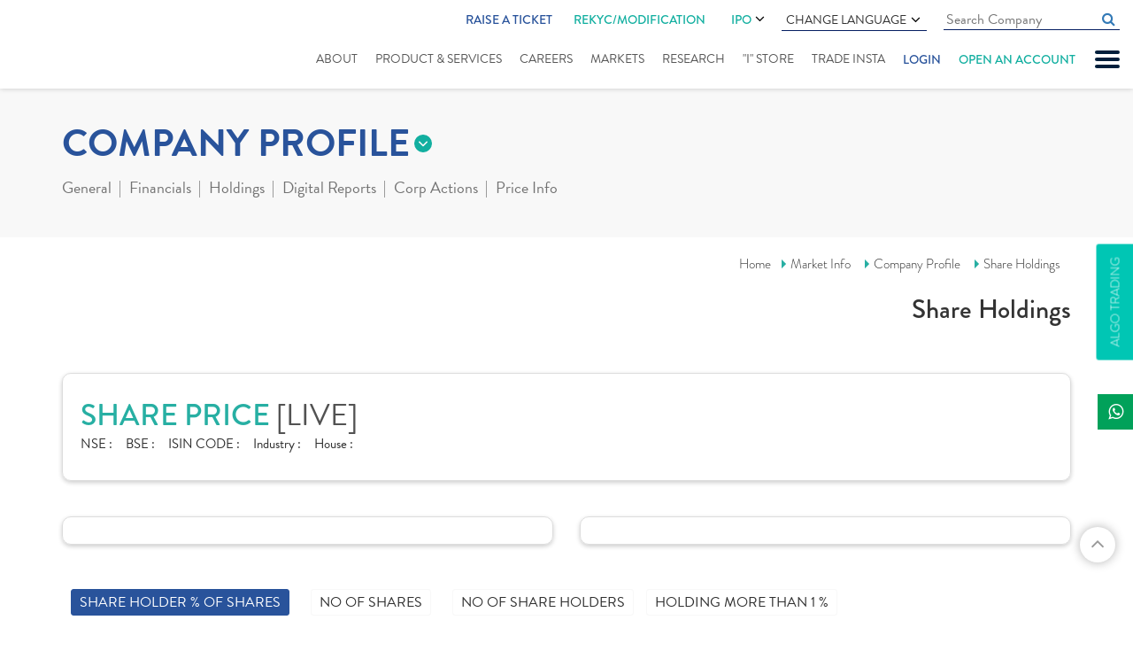

--- FILE ---
content_type: text/html; charset=utf-8
request_url: https://www.indiratrade.com/company-profile/share-holding/easun-reyrolle
body_size: 22694
content:

<!DOCTYPE html>
<html lang="en">
<head id="Head1">
    <!-- Google Tag Manager -->
    <script>        (function (w, d, s, l, i) {
            w[l] = w[l] || []; w[l].push({
                'gtm.start':
    new Date().getTime(), event: 'gtm.js'
            }); var f = d.getElementsByTagName(s)[0],
    j = d.createElement(s), dl = l != 'dataLayer' ? '&l=' + l : ''; j.async = true; j.src =
    'https://www.googletagmanager.com/gtm.js?id=' + i + dl; f.parentNode.insertBefore(j, f);
        })(window, document, 'script', 'dataLayer', 'GTM-P7FL7NQ');</script>
    <!-- End Google Tag Manager -->

    <meta charset="utf-8" /><meta http-equiv="X-UA-Compatible" content="IE=edge" /><meta name="viewport" content="width=device-width, initial-scale=1" /><title>
	 Shareholding Pattern - Indira Securities
</title><meta name="copyright" content="© 1987-2019. all rights reserved. Indira Securities pvt. Ltd." /><meta name="google-site-verification" content="WazIy650d4g7w_x9UR5RP8DLwMQ5IiI5m-FDpJmdJOY" /><meta name="googlebot" content="index,follow" /><meta name="googlerank" content="all" /><meta name="msnbot" content="index,follow" /><meta name="rating" content="general" /><meta name="revisit-after" content="2 days" /><meta name="robots" content="index, follow" /><meta name="site" content="Indira Securities" /><meta name="YahooSeeker" content="index,follow" /><meta  name="description" content=" Shareholding Pattern - Get the latest information of  Financial Shareholding Pattern on Indira Securities. "/><link rel="canonical" href="https://www.indiratrade.com/company-profile/share-holding/easun-reyrolle">
    <link rel="apple-touch-icon" sizes="57x57" href="https://www.indiratrade.com/App_Themes/images/favicon/apple-icon-57x57.png" />
    <link rel="apple-touch-icon" sizes="60x60" href="https://www.indiratrade.com/App_Themes/images/favicon/apple-icon-60x60.png" />
    <link rel="apple-touch-icon" sizes="72x72" href="https://www.indiratrade.com/App_Themes/images/favicon/apple-icon-72x72.png" />
    <link rel="apple-touch-icon" sizes="76x76" href="https://www.indiratrade.com/App_Themes/images/favicon/apple-icon-76x76.png" />
    <link rel="apple-touch-icon" sizes="114x114" href="https://www.indiratrade.com/App_Themes/images/favicon/apple-icon-114x114.png" />
    <link rel="apple-touch-icon" sizes="120x120" href="https://www.indiratrade.com/App_Themes/images/favicon/apple-icon-120x120.png" />
    <link rel="apple-touch-icon" sizes="144x144" href="https://www.indiratrade.com/App_Themes/images/favicon/apple-icon-144x144.png" />
    <link rel="apple-touch-icon" sizes="152x152" href="https://www.indiratrade.com/App_Themes/images/favicon/apple-icon-152x152.png" />
    <link rel="apple-touch-icon" sizes="180x180" href="https://www.indiratrade.com/App_Themes/images/favicon/apple-icon-180x180.png" />
    <link rel="icon" type="image/png" sizes="192x192" href="https://www.indiratrade.com/App_Themes/images/favicon/android-icon-192x192.png" />
    <link rel="icon" type="image/png" sizes="32x32" href="https://www.indiratrade.com/App_Themes/images/favicon/favicon-32x32.png" />
    <link rel="icon" type="image/png" sizes="96x96" href="https://www.indiratrade.com/App_Themes/images/favicon/favicon-96x96.png" />
    <link rel="icon" type="image/png" sizes="16x16" href="https://www.indiratrade.com/App_Themes/images/favicon/favicon-16x16.png" />
    <link rel="manifest" href="https://www.indiratrade.com/App_Themes/images/favicon/manifest.json" />
    <meta name="msapplication-TileColor" content="#ffffff" />
    <meta name="msapplication-TileImage" content="https://www.indiratrade.com/App_Themes/images/favicon/ms-icon-144x144.png" />
    <link rel="Shortcut Icon" href="https://www.indiratrade.com/favicon.ico" />
    <meta name="theme-color" content="#ffffff" /><link rel="stylesheet" href="https://use.typekit.net/qxt6spl.css" /><link href="/app_themes/css/MarketInnerStyle?v=k-0SO3EAaUb-hHTxFqS48Z2LIF99nqdvsiXzRkAfoi01" rel="stylesheet"/>

    <!--[if lt IE 9]>
      
    <![endif]-->
    <script src="/js/MarketInnerJs?v=HJBlCnAvfC1qqvWK2qa7fCFkb_gfGSHv-Y3_c4g9jXI1"></script>

    <script src="https://www.indiratrade.com/js/companyprofile.js?ver="
        type="text/javascript"></script>

    

    <!--One Signal-->
    <script src="https://cdn.onesignal.com/sdks/OneSignalSDK.js" async=""></script>
    <script>
        window.OneSignal = window.OneSignal || [];
        OneSignal.push(function () {
            OneSignal.init({
                appId: "df19890f-b85a-440b-ace7-28c73bc91ba2",
            });
        });
    </script>
    <!--One Signal-->

    

    
    <script>
        $(function () {
            $("#percshare").removeClass('sel');
            $("#noofshare").removeClass('sel');
            $("#noofshareholder").removeClass('sel');
            $("#pledgedshares").removeClass('sel');
            if ($("#cursectag").val() == "PERSHARES") {
                $("#percshare").addClass('sel');
            }
            else if ($("#cursectag").val() == "NOSHARES") {
                $("#noofshare").addClass('sel');
            }
            else if ($("#cursectag").val() == "SHAREHOLDER") {
                $("#noofshareholder").addClass('sel');
            }
            else if ($("#cursectag").val() == "PLEDGEDPERSHARE") {
                $("#pledgedshares").addClass('sel');
            }
            else if ($("#cursectag").val() == "PUBLICHOLDING") {
                $("#holdingperc").addClass('sel');
                $("#publicholding").addClass('active');
                $(".holdermenu").show();
            }
            else if ($("#cursectag").val() == "PUBLICPROMOTERS") {
                $("#holdingperc").addClass('sel');
                $("#publicpromoters").addClass('active');
                $(".holdermenu").show();
            }
        });
        function showtrends() {
            $(".hidetrend").hide();
            $("#sharetrendbuton").hide();
        }


    </script>
    <style type="text/css">
        
    </style>
</head>
<body class="scrollbar fix">
    <!-- Google Tag Manager (noscript) -->
    <noscript>
        <iframe src="https://www.googletagmanager.com/ns.html?id=GTM-P7FL7NQ"
            height="0" width="0" style="display: none; visibility: hidden"></iframe>
    </noscript>
    <!-- End Google Tag Manager (noscript) -->

    <form method="post" action="/company-profile/share-holding/easun-reyrolle" id="form2">
<div class="aspNetHidden">
<input type="hidden" name="__EVENTTARGET" id="__EVENTTARGET" value="" />
<input type="hidden" name="__EVENTARGUMENT" id="__EVENTARGUMENT" value="" />
<input type="hidden" name="__VIEWSTATE" id="__VIEWSTATE" value="/[base64]" />
</div>

<script type="text/javascript">
//<![CDATA[
var theForm = document.forms['form2'];
if (!theForm) {
    theForm = document.form2;
}
function __doPostBack(eventTarget, eventArgument) {
    if (!theForm.onsubmit || (theForm.onsubmit() != false)) {
        theForm.__EVENTTARGET.value = eventTarget;
        theForm.__EVENTARGUMENT.value = eventArgument;
        theForm.submit();
    }
}
//]]>
</script>


<div class="aspNetHidden">

	<input type="hidden" name="__VIEWSTATEGENERATOR" id="__VIEWSTATEGENERATOR" value="A70E6000" />
</div>
        
<script type="text/javascript">
    function googleTranslateElementInit() {
        new google.translate.TranslateElement({
            pageLanguage: 'en', includedLanguages: 'en,gu,hi,mr,pa,ta,te,sd,ml,bn,ur',
            layout: google.translate.TranslateElement.InlineLayout.SIMPLE
        }, 'google_translate_element');
    }
</script>
<script type="text/javascript" src="https://translate.google.com/translate_a/element.js?cb=googleTranslateElementInit"></script>
<!--Start of Tawk.to Script-->

<!--End of Tawk.to Script-->

<!--Start of Schema.org script-->
<script type="application/ld+json">
{
  "@context": "https://schema.org",
  "@type": "Organization",
  "name": "Indira Securities",
  "url": "https://www.indiratrade.com/",
  "logo": "https://www.indiratrade.com/App_Themes/images/Logo.svg",
  "alternateName": "Indira Trade",
  "sameAs": [
    "https://www.facebook.com/indirasecurities/",
    "https://twitter.com/indiratrade",
    "https://www.linkedin.com/company/indira-securities-p-ltd-/",
    "https://www.youtube.com/channel/UCBLn3-MepTq4-0JObCNb0yA",
    "https://www.instagram.com/indira_securities/"
  ],
  "contactPoint": [
    {
      "@type": "ContactPoint",
      "telephone": "+91-(0)731-4797170/171/172",
      "contactType": "customer service",
      "areaServed": "IN",
      "availableLanguage": "en"
    }
  ]
}
</script>
<!--End of Schema.org script-->

<!-- Google tag (gtag.js) -->
<script async src="https://www.googletagmanager.com/gtag/js?id=G-1LFDDEBHBF"></script>
<script>
    window.dataLayer = window.dataLayer || [];
    function gtag() { dataLayer.push(arguments); }
    gtag('js', new Date());

    gtag('config', 'G-1LFDDEBHBF');
</script>

<div class="slidenav">
    <div id="nclose">
        CLOSE X
    </div>
    <ul>
        
        <li><a href="https://www.indiratrade.com/blog">Blogs</a></li>
        <li><a href="https://www.indiratrade.com/downloads/" title="Downloads">Downloads</a></li>
        <li><a href="https://www.indiratrade.com/business-partner">Business Partner</a></li>
        
        <li><a href="https://www.indiratrade.com/webinar" title="Webinar">Webinar</a></li>
        <li><a href="https://www.indiratrade.com/query" title="support">support</a></li>
        
        <li><a href="https://www.indiratrade.com/video-tutorials">Video Tutorials</a></li>
        
        <li><a href="https://www.indiratrade.com/bank-details">Bank Details</a></li>
        
        <li><a href="https://www.indiratrade.com/back-office-utility">Back Office Utility</a></li>
        <li><a href="https://www.indiratrade.com/careeropportunities">Careers</a></li>
        
    </ul>
</div>

<div class="fixheader">
    
    <div class="container-fluid">
        <div class="row">
            <div class="col-md-12">
                <div class="clearfix header">
                    <div class="logo">
                        <a href="https://www.indiratrade.com/" title="Logo">
                            <img src="https://www.indiratrade.com/App_Themes/images/Logo.svg" class="img-responsive center-block"
                                alt="" /></a>
                    </div>
                    <a href="#" id="mobnav" class="lines-button"><span class="lines"></span></a>
                    <div class="fullmenubg clearfix">
                        <ul class="topulmenus">
                            
                            <li class="ratic">
                                <a href=" http://onekyc.indiratrade.com/support" target="_blank">Raise a Ticket</a>
                            </li>
                            <li>
                                <div class="rekycmnu hdrIPOmenu">
                                    <a href="https://isplkyc.indiratrade.com/rekyc" target="_blank" rel="nofollow">REKYC/MODIFICATION</a>
                                    
                                </div>
                            </li>
                            <li>
                                <div class="hdrIPOmenu">
                                    <a href="https://www.indiratrade.com/ipo">IPO  <i class="fa fa-angle-down" aria-hidden="true"></i></a>
                                    <ul>
                                        <li><a href="https://ipo.indiratrade.com/" class="lang-select" target="_blank">Apply Online IPO </a></li>
                                        <li><a href="https://www.indiratrade.com/ipo/upcoming-ipo" class="lang-select">Upcoming IPOs </a></li>
                                    </ul>
                                </div>
                            </li>
                            <li>
                                <div class="languagecss">
                                    Change Language <i class="fa fa-angle-down" aria-hidden="true"></i>
                                    <ul>
                                        <li><a href="#googtrans(en|en)" class="lang-select notranslate" onclick="googletranslatelang(this)"
                                            data-lang="en">English</a></li>
                                        <li><a href="#googtrans(en|hi)" class="lang-select notranslate" onclick="googletranslatelang(this)"
                                            data-lang="hi">हिन्दी</a></li>
                                        <li><a href="#googtrans(en|gu)" class="lang-select notranslate" onclick="googletranslatelang(this)"
                                            data-lang="gu">ગુજરાતી</a></li>
                                        <li><a href="#googtrans(en|mr)" class="lang-select notranslate" onclick="googletranslatelang(this)"
                                            data-lang="mr">मराठी</a></li>
                                        <li><a href="#googtrans(en|bn)" class="lang-select notranslate" onclick="googletranslatelang(this)"
                                            data-lang="bn">বাংলা</a></li>
                                        <li><a href="#googtrans(en|ml)" class="lang-select notranslate" onclick="googletranslatelang(this)"
                                            data-lang="ml">മലയാളം</a></li>
                                        <li><a href="#googtrans(en|pa)" class="lang-select notranslate" onclick="googletranslatelang(this)"
                                            data-lang="pa">ਪੰਜਾਬੀ</a></li>
                                        <li><a href="#googtrans(en|sd)" class="lang-select notranslate" onclick="googletranslatelang(this)"
                                            data-lang="sd">سنڌي</a></li>
                                        <li><a href="#googtrans(en|ta)" class="lang-select notranslate" onclick="googletranslatelang(this)"
                                            data-lang="ta">தமிழ்</a></li>
                                        <li><a href="#googtrans(en|te)" class="lang-select notranslate" onclick="googletranslatelang(this)"
                                            data-lang="te">తెలుగు</a></li>
                                        <li><a href="#googtrans(en|ur)" class="lang-select notranslate" onclick="googletranslatelang(this)"
                                            data-lang="ur">اُردُو</a></li>
                                    </ul>
                                </div>
                            </li>
                            <li>
                                <input id="homecomsrchquot" class="cmninpttxt" name="" type="text" placeholder="Search Company"
                                    autocomplete="off" data-toggle="tooltip" data-placement="bottom" autocomplete="off" onkeyup="javascript:cmpsearchclickbtn(this.value,event,'homecompsrch');">
                                <a href="#" class="fa fa-search cmpnysrch" onclick="searchcompanyoutland('homecompsrch')"></a>
                                <div id="cmpsearchlist" class="trans homecomsearchdata scrollbar">
                                </div>
                                <input name="ctl00$header1$Hidden1" type="hidden" id="Hidden1" />
                            </li>
                            
                        </ul>
                        <ul id="mnav">
                            <li class="abtus"><a href="https://www.indiratrade.com/about-us">About</a> </li>
                            <li class="srvices"><a href="https://www.indiratrade.com/static/services.aspx">Product
                                & Services</a></li>
                            <li class="career"><a href="https://www.indiratrade.com/careeropportunities">Careers</a></li>
                            <li class="submenu market"><a href="https://www.indiratrade.com/equity">Markets</a>
                                <ul class="submenudet">
                                    <li><a href="https://www.indiratrade.com/equity">Equity Market </a></li>
                                    <li><a href="https://www.indiratrade.com/derivatives">Derivative </a></li>
                                    <li><a href="https://www.indiratrade.com/currency">Currency </a></li>
                                    <li><a href="https://www.indiratrade.com/mutual-fund">Mutual Fund </a></li>
                                    <li><a href="https://www.indiratrade.com/tools/brokerage-calculator">Calculator</a></li>
                                    <li><a href="https://www.indiratrade.com/ipo">IPO Analysis</a></li>
                                </ul>
                            </li>
                            <li class="rsearch submenu research"><a href="https://www.indiratrade.com/research/indiraresearch">Research</a>
                                <ul class="submenudet">
                                    <li class=""><a href="https://www.indiratrade.com/research/research-reports">Research
                                        Reports</a> </li>
                                    
                                </ul>
                                
                            </li>
                            
                            
                            <li class="istore"><a href="https://www.indiratrade.com/i-store">"I" Store
                            </a></li>
                            <li class="trinsta"><a href="https://www.indiratrade.com/mobile-trading">Trade Insta</a></li>
                            
                            <li class="login" onclick="showlohinlinks(event)"><a href="#">Login</a></li>
                            <li class="oaa"><a href="https://isplkyc.indiratrade.com/" target="_blank" rel="nofollow">Open an account</a></li>
                        </ul>
                    </div>
                    <div class="mobrekycmnu">
                        <a href="https://isplkyc.indiratrade.com/rekyc" target="_blank" rel="nofollow">REKYC/MODIFICATION</a>
                    </div>
                </div>
            </div>
        </div>
    </div>
    <div class="loginlinks">
        <span class="closelogin" onclick="showlohinlinks(event)">CLOSE</span>
        <ul>
            <li><a href="https://www.indiratrade.com/trade-online"><em>
                <img src="https://www.indiratrade.com/app_themes/images/TradeOnline.svg" alt="Trade Online"
                    title="Trade Online" /></em><i>Trade Online</i></a></li>
            
            
            <li>
                <div>
                    <em>
                        <img src="https://www.indiratrade.com/app_themes/images/BackOffice.svg" alt="Mutual Fund Online"
                            title="Mutual Fund Online" /></em><i>Back Office Login</i>
                    <a rel="noreferrer" target="_blank" href="https://backoffice.indiratrade.com/WebClient/">Client</a>
                    <a class="barline">|</a> <a rel="noreferrer" target="_blank" href="https://backoffice.indiratrade.com/WebLogin/index.cfm?Logintype=RM">Employee</a>
                    <a class="barline">|</a> <a rel="noreferrer" target="_blank" href="https://backoffice.indiratrade.com/WebLogin/index.cfm?Logintype=Branch">Branch</a>
                    <a class="barline">|</a> <a rel="noreferrer" target="_blank" href="https://backoffice.indiratrade.com/WebLogin/index.cfm?Logintype=Group">Group</a>
                    <a class="barline">|</a> <a rel="noreferrer" target="_blank" href="https://backoffice.indiratrade.com/WebLogin/index.cfm?Logintype=D">Dealer</a>
                </div>
                
            </li>
            
            <li><a href="https://www.mfplanet.com/" rel="noreferrer" target="_blank"><em>
                <img src="https://www.indiratrade.com/app_themes/images/MFOnline.svg" alt="Mutual Fund Online"
                    title="Mutual Fund Online" /></em><i>Mutual Fund</i><i>Online </i></a></li>
            <li>
                <div>
                    <em>
                        <img src="https://www.indiratrade.com/app_themes/images/ipo.svg" alt="Mutual Fund Online"
                            title="Mutual Fund Online" /></em> <i>IPO Online </i>
                    
                    <a href="javascript://" rel="noreferrer">Clients</a>
                    
                    <a class="barline">|</a><a href="javascript://" rel="noreferrer">Sub Broker</a>
                </div>
            </li>
            
            <li>
                <div>
                    <em>
                        <img src="https://www.indiratrade.com/app_themes/images/MF_login.svg" alt="Mutual Fund Login"
                            title="Mutual Fund Login" /></em> <i>Mutual Fund</i><i>Login</i><a href="https://my-eoffice.com/client/"
                                rel="noreferrer nofollow" target="_blank">Client</a> <a class="barline">|</a>
                    <a href="https://my-eoffice.com/advisors/" rel="noreferrer nofollow" target="_blank">Advisor</a>
                </div>
            </li>
        </ul>
    </div>
</div>
<a href="https://www.indiratrade.com/files/ImportantUpdate/638002396435318192quarterlysettlement.jpg" id="ImportantUpdate" style="display: none" target="_blank" class="ImpoUpfix">Important Update</a> <a href="https://www.indiratrade.com/algo-trading"
        id="A1" clientidmode="Static" class="algofix">Algo Trading</a>
<div class="fixedSocialIcon">
    <ul class="list-unstyled">
        <li class="whatsapp"><a target="_blank" href="https://api.whatsapp.com/send?phone=+919329099009&text=Hello"
            title="whatsapp"><span><i class="fa fa-whatsapp"></i></span>Indira</a></li>
    </ul>
</div>
<input type="hidden" name="ctl00$header1$hdndomainname" id="hdndomainname" value="https://www.indiratrade.com" />
<input name="ctl00$header1$hidenpagename" type="hidden" id="hidenpagename" value="share-holding" />
<input name="ctl00$header1$hdndomian" type="hidden" id="hdndomian" />

        <div class="innerparent">
            <div class="markettopmenusec">
                <div class="container">
                    <div class="row">
                        <div class="col-xs-12">
                            
<div class="mkttopmenugrp">
    
<div class="innermarketmenu">
    <h2 class='eqt'>COMPANY PROFILE</h2>
    <ul>
        <li id="equity"><a href="https://www.indiratrade.com/equity">
            Online Equity Trading</a></li>
        <li id="deriv"><a href="https://www.indiratrade.com/derivatives">
            Online Derivatives Trading</a></li>
        <li id="ipo"><a href="https://www.indiratrade.com/ipo">
            IPO </a></li>
        <li id="mut"><a href="https://www.indiratrade.com/mutual-fund">
            MUTUAL FUND</a></li>
        <li id="curr"><a href="https://www.indiratrade.com/currency">
            CURRENCY</a></li>
        
        <li id="tools"><a href="https://www.indiratrade.com/tools/brokerage-calculator">
            TOOLS</a></li>
    </ul>
</div>

    <div class="outwrapper navinner">
        <span>more from company profile</span>
        <ul class="clearfix">
            <li><a href="#" id="compgeneral">General</a>
                <div class="dropsec">
                    <a id="companysmartquotes" href="https://www.indiratrade.com/company-profile/easun-reyrolle">
                        Smart Quotes</a><a id="companyinformation" href="https://www.indiratrade.com/company-profile/board-members/easun-reyrolle">
                            Company Information</a> <a href="https://www.indiratrade.com/company-profile/comparison/easun-reyrolle"
                                id="companycomparison">Comparison</a> <a id="companynews" href="https://www.indiratrade.com/company-profile/company-news/easun-reyrolle">
                                    Company News</a>
                </div>
            </li>
            <li><a href="#" id="companyfinancials">Financials</a>
                <div class="dropsec">
                    <a href="https://www.indiratrade.com/company-profile/balance-sheet/easun-reyrolle"
                        class="active">Balance Sheet</a> <a href="https://www.indiratrade.com/company-profile/profit-loss-account/easun-reyrolle">
                            Profit & Loss</a> <a href="https://www.indiratrade.com/company-profile/quaterly-results/easun-reyrolle">
                                Quarterly Results</a> <a href="https://www.indiratrade.com/company-profile/financial-ratios/easun-reyrolle">
                                    Financial Ratios</a> <a href="https://www.indiratrade.com/company-profile/cash-flow/easun-reyrolle">
                                        Cash Flow</a>
                </div>
            </li>
            <li><a href="#" id="eqholdings">Holdings</a>
                <div class="dropsec">
                    <a href="https://www.indiratrade.com/company-profile/share-holding/easun-reyrolle">
                        Share Holdings</a><a href="https://www.indiratrade.com/company-profile/mf-holdings/easun-reyrolle">MF
                            Holdings</a>
                </div>
            </li>
            <li><a href="https://www.indiratrade.com/company-profile/digital-report/easun-reyrolle/post"
                id="companyreport">Digital Reports</a>
                
            </li>
            <li><a href="#" id="companycorpactions">Corp Actions</a>
                <div class="dropsec">
                    <a href="https://www.indiratrade.com/company-profile/board-meeting/easun-reyrolle">
                        Board Meeting</a>
                        <a href="https://www.indiratrade.com/company-profile/book-closure/easun-reyrolle">
                            Book Closure</a> <a href="https://www.indiratrade.com/company-profile/bonus-issues/easun-reyrolle">
                                Bonus Issues</a> <a href="https://www.indiratrade.com/company-profile/divident-details/easun-reyrolle">
                                    Dividend Details</a>
                </div>
            </li>
            <li><a href="#" id="companypriceinfo">Price Info</a>
                <div class="dropsec">
                    <a href="https://www.indiratrade.com/company-profile/share-price/easun-reyrolle">
                        Share Price</a> <a href="https://www.indiratrade.com/company-profile/historical-volume/easun-reyrolle">
                            Historical Volume</a> <a href="https://www.indiratrade.com/company-profile/deliverable-volume/easun-reyrolle">
                                Deliverable Volume</a> <a href="https://www.indiratrade.com/company-profile/bulk-deals/easun-reyrolle">
                                    Bulk Deals</a> <a href="https://www.indiratrade.com/company-profile/block-deals/easun-reyrolle">
                                        Block Deals</a> <a href="https://www.indiratrade.com/company-profile/price-chart/easun-reyrolle">
                                            Price Charts</a>
                </div>
            </li>
        </ul>
    </div>
</div>

                        </div>
                    </div>
                </div>
            </div>
            <div class="brdcrum">
                <div class="container">
                    <div class="row">
                        <div class="col-xs-12">
                            <div class="brdcmsmall">
                                <a href="https://www.indiratrade.com/home.aspx">Home</a><a href="https://www.indiratrade.com/equity">Market
                            Info</a> <a href="https://www.indiratrade.com/company-profile/easun-reyrolle">Company
                                Profile</a>
                                <a href='https://www.indiratrade.com/company-profile/share-holding/easun-reyrolle'>Share Holdings</a>
                                <h2>
                                    Share Holdings</h2>
                            </div>
                        </div>
                    </div>
                </div>
            </div>
            <div class="mktcontarea">
                <div class="container">
                    <div class="row">
                        <div class="col-lg-12">
                            
<div class="compnaytopdet mktdatawhitebox">
    <h1>
         SHARE PRICE
        <i>[LIVE]</i>
    </h1>
    <div>
        <span><b>NSE : </b>
            </span><span><b>BSE : </b>
                </span><span><b>ISIN CODE : </b>
                    </span><span><b>Industry : </b>
                        </span><span><b>House : </b>
                            </span>
    </div>
</div>

                        </div>
                    </div>
                    
<div class="row">
  <div class="col-md-6 col-sm-6">
        <div id="Compnaybsensedet1_compmainbse" class="compmainbsense mktdatawhitebox">
        </div>
    </div>
    <div class="col-md-6 col-sm-6">
        <div id="Compnaybsensedet1_compmainnse" class="compmainbsense mktdatawhitebox">
        </div>
    </div>
</div>

                    <div class="row">
                        <div class="col-xs-12">
                            
    <div class="row">
        <div class="col-lg-12">
          <div class="tab-content">
            <ul class="EqMainHead clearfix shareholdlist">
                <li class="sel" id="percshare"><a id="ContentPlaceHolder1_A1" href="javascript:__doPostBack(&#39;ctl00$ContentPlaceHolder1$A1&#39;,&#39;&#39;)">
                    share holder % of shares</a></li>
                <li id="noofshare"><a id="ContentPlaceHolder1_A2" href="javascript:__doPostBack(&#39;ctl00$ContentPlaceHolder1$A2&#39;,&#39;&#39;)">no of shares</a></li>
                <li id="noofshareholder"><a id="ContentPlaceHolder1_A3" href="javascript:__doPostBack(&#39;ctl00$ContentPlaceHolder1$A3&#39;,&#39;&#39;)">
                    no of share holders</a></li>
              
                    <li id="holdingperc"><a id="ContentPlaceHolder1_A5" href="javascript:__doPostBack(&#39;ctl00$ContentPlaceHolder1$A5&#39;,&#39;&#39;)">Holding
                        More than 1 %</a></li>
            </ul>
            </div>
        </div>
        <div class="col-lg-12">
           
                <div class="shareinnerbg">

                    <div class="tab-content">
                       <ul class="holdermenu">
                    <li id="publicholding"><a id="ContentPlaceHolder1_A6" href="javascript:__doPostBack(&#39;ctl00$ContentPlaceHolder1$A6&#39;,&#39;&#39;)">PUBLIC</a></li>
                    <li id="publicpromoters"><a id="ContentPlaceHolder1_A7" href="javascript:__doPostBack(&#39;ctl00$ContentPlaceHolder1$A7&#39;,&#39;&#39;)">
                        PROMOTERS</a></li></ul>
                        <div id="sharetrendbuton" class="sharetrendbuton">
                            <a href="javascript://" onclick="showtrends();" class="Gobtn trans">TRENDS</a></div>
                        <div class="bgarea">
                            <div id="ContentPlaceHolder1_InnerTable" class="shareholdable"><table class='footable table table-hover'><thead><tr class='sharethed'><th  class='text-left tablepershrehedwith'>Particulars</th><th class='text-right  tablepershrewith'>Sep&nbsp;2021</th><th class='text-right hide-small tablepershrewith'>Jun&nbsp;2021</th><th class='text-right hidetrend hide-small tablepershrewith'>Var%</th><th class='text-right  hide-medium tablepershrewith'>Mar&nbsp;2021</th><th class='text-right  hide-medium tablepershrewith'>Dec&nbsp;2020</th><th class='text-right hidetrend hide-small hide-medium tablepershrewith'>Var%</th></tr></thead><tbody><tr style='background: #f6f6f6;'><td><b>Promoter and Promoter Group</b></td><td class='text-right'></td><td class='text-right hide-small'></td><td class='text-right hidetrend hide-small sahrerequal'></td><td class='text-right hide-small hide-medium'></td><td class='text-right hide-small hide-medium'></td><td class='text-right hidetrend hide-small hide-medium sahrerequal'></td></tr><tr><td>Indian Promoters</td><td class='text-right'>35.78</td><td class='text-right hide-small'>35.78</td><td class='text-right hidetrend hide-small sahrerequal'>0</td><td class='text-right hide-small hide-medium'>35.78</td><td class='text-right hide-small hide-medium'>35.78</td><td class='text-right hidetrend hide-small hide-medium sahrerequal'>0</td></tr><tr><td>&nbsp;&nbsp;&nbsp;&nbsp;Individuals / Hindu Undivided Family</td><td class='text-right'>1.81</td><td class='text-right hide-small'>1.81</td><td class='text-right hidetrend hide-small sahrerequal'>0</td><td class='text-right hide-small hide-medium'>1.81</td><td class='text-right hide-small hide-medium'>1.81</td><td class='text-right hidetrend hide-small hide-medium sahrerequal'>0</td></tr><tr><td>&nbsp;&nbsp;&nbsp;&nbsp;Central Government/State Government(s)</td><td class='text-right'></td><td class='text-right hide-small'></td><td class='text-right hidetrend hide-small sahrerequal'></td><td class='text-right hide-small hide-medium'></td><td class='text-right hide-small hide-medium'></td><td class='text-right hidetrend hide-small hide-medium sahrerequal'></td></tr><tr><td>&nbsp;&nbsp;&nbsp;&nbsp;Bodies Corporate</td><td class='text-right'></td><td class='text-right hide-small'></td><td class='text-right hidetrend hide-small sahrerequal'></td><td class='text-right hide-small hide-medium'></td><td class='text-right hide-small hide-medium'></td><td class='text-right hidetrend hide-small hide-medium sahrerequal'></td></tr><tr><td>&nbsp;&nbsp;&nbsp;&nbsp;Financial Institutions / Banks</td><td class='text-right'></td><td class='text-right hide-small'></td><td class='text-right hidetrend hide-small sahrerequal'></td><td class='text-right hide-small hide-medium'></td><td class='text-right hide-small hide-medium'></td><td class='text-right hidetrend hide-small hide-medium sahrerequal'></td></tr><tr><td>&nbsp;&nbsp;&nbsp;&nbsp;Partnership Firms</td><td class='text-right'></td><td class='text-right hide-small'></td><td class='text-right hidetrend hide-small sahrerequal'></td><td class='text-right hide-small hide-medium'></td><td class='text-right hide-small hide-medium'></td><td class='text-right hidetrend hide-small hide-medium sahrerequal'></td></tr><tr><td>&nbsp;&nbsp;&nbsp;&nbsp;Promoter Group</td><td class='text-right'></td><td class='text-right hide-small'></td><td class='text-right hidetrend hide-small sahrerequal'></td><td class='text-right hide-small hide-medium'></td><td class='text-right hide-small hide-medium'></td><td class='text-right hidetrend hide-small hide-medium sahrerequal'></td></tr><tr><td>&nbsp;&nbsp;&nbsp;&nbsp;Employees Welfare Fund</td><td class='text-right'></td><td class='text-right hide-small'></td><td class='text-right hidetrend hide-small sahrerequal'></td><td class='text-right hide-small hide-medium'></td><td class='text-right hide-small hide-medium'></td><td class='text-right hidetrend hide-small hide-medium sahrerequal'></td></tr><tr><td>&nbsp;&nbsp;&nbsp;&nbsp;Other</td><td class='text-right'>33.97</td><td class='text-right hide-small'>33.97</td><td class='text-right hidetrend hide-small sahrerequal'>0</td><td class='text-right hide-small hide-medium'>33.97</td><td class='text-right hide-small hide-medium'>33.97</td><td class='text-right hidetrend hide-small hide-medium sahrerequal'>0</td></tr><tr><td>&nbsp;&nbsp;&nbsp;&nbsp;Any Others (Specify)</td><td class='text-right'></td><td class='text-right hide-small'></td><td class='text-right hidetrend hide-small sahrerequal'></td><td class='text-right hide-small hide-medium'></td><td class='text-right hide-small hide-medium'></td><td class='text-right hidetrend hide-small hide-medium sahrerequal'></td></tr><tr><td>Foreign Promoters</td><td class='text-right'>0.24</td><td class='text-right hide-small'>0.24</td><td class='text-right hidetrend hide-small sahrerequal'>0</td><td class='text-right hide-small hide-medium'>0.24</td><td class='text-right hide-small hide-medium'>0.24</td><td class='text-right hidetrend hide-small hide-medium sahrerequal'>0</td></tr><tr><td>&nbsp;&nbsp;&nbsp;&nbsp;Non-Residents Individuals / Foreign Individuals</td><td class='text-right'>0.24</td><td class='text-right hide-small'>0.24</td><td class='text-right hidetrend hide-small sahrerequal'>0</td><td class='text-right hide-small hide-medium'>0.24</td><td class='text-right hide-small hide-medium'>0.24</td><td class='text-right hidetrend hide-small hide-medium sahrerequal'>0</td></tr><tr><td>&nbsp;&nbsp;&nbsp;&nbsp;'Bodies Corporate</td><td class='text-right'></td><td class='text-right hide-small'></td><td class='text-right hidetrend hide-small sahrerequal'></td><td class='text-right hide-small hide-medium'></td><td class='text-right hide-small hide-medium'></td><td class='text-right hidetrend hide-small hide-medium sahrerequal'></td></tr><tr><td>&nbsp;&nbsp;&nbsp;&nbsp;Institutions</td><td class='text-right'></td><td class='text-right hide-small'></td><td class='text-right hidetrend hide-small sahrerequal'></td><td class='text-right hide-small hide-medium'></td><td class='text-right hide-small hide-medium'></td><td class='text-right hidetrend hide-small hide-medium sahrerequal'></td></tr><tr><td>&nbsp;&nbsp;&nbsp;&nbsp;Other</td><td class='text-right'></td><td class='text-right hide-small'></td><td class='text-right hidetrend hide-small sahrerequal'></td><td class='text-right hide-small hide-medium'></td><td class='text-right hide-small hide-medium'></td><td class='text-right hidetrend hide-small hide-medium sahrerequal'></td></tr><tr><td>Any Others (Specify)</td><td class='text-right'></td><td class='text-right hide-small'></td><td class='text-right hidetrend hide-small sahrerequal'></td><td class='text-right hide-small hide-medium'></td><td class='text-right hide-small hide-medium'></td><td class='text-right hidetrend hide-small hide-medium sahrerequal'></td></tr><tr style='background: #f6f6f6;'><td><b>Total of Promoter and Promoter Group</b></td><td class='text-right'>36.03</td><td class='text-right hide-small'>36.03</td><td class='text-right hidetrend hide-small sahrerequal'>0</td><td class='text-right hide-small hide-medium'>36.03</td><td class='text-right hide-small hide-medium'>36.03</td><td class='text-right hidetrend hide-small hide-medium sahrerequal'>0</td></tr><tr style='background: #f6f6f6;'><td><b>Public Shareholding</b></td><td class='text-right'></td><td class='text-right hide-small'></td><td class='text-right hidetrend hide-small sahrerequal'></td><td class='text-right hide-small hide-medium'></td><td class='text-right hide-small hide-medium'></td><td class='text-right hidetrend hide-small hide-medium sahrerequal'></td></tr><tr><td>Institutions</td><td class='text-right'>4.89</td><td class='text-right hide-small'>4.89</td><td class='text-right hidetrend hide-small sahrerequal'>0</td><td class='text-right hide-small hide-medium'>4.89</td><td class='text-right hide-small hide-medium'>4.89</td><td class='text-right hidetrend hide-small hide-medium sahrerequal'>0</td></tr><tr><td>&nbsp;&nbsp;&nbsp;&nbsp;Mutual  Funds / UTI</td><td class='text-right'></td><td class='text-right hide-small'></td><td class='text-right hidetrend hide-small sahrerequal'></td><td class='text-right hide-small hide-medium'></td><td class='text-right hide-small hide-medium'></td><td class='text-right hidetrend hide-small hide-medium sahrerequal'></td></tr><tr><td>&nbsp;&nbsp;&nbsp;&nbsp;Financial Institutions / Banks</td><td class='text-right'>0</td><td class='text-right hide-small'>0</td><td class='text-right hidetrend hide-small sahrerequal'></td><td class='text-right hide-small hide-medium'>0</td><td class='text-right hide-small hide-medium'>0</td><td class='text-right hidetrend hide-small hide-medium sahrerequal'></td></tr><tr><td>&nbsp;&nbsp;&nbsp;&nbsp;Insurance Companies</td><td class='text-right'></td><td class='text-right hide-small'></td><td class='text-right hidetrend hide-small sahrerequal'></td><td class='text-right hide-small hide-medium'></td><td class='text-right hide-small hide-medium'></td><td class='text-right hidetrend hide-small hide-medium sahrerequal'></td></tr><tr><td>&nbsp;&nbsp;&nbsp;&nbsp;Foreign Institutional Investors</td><td class='text-right'></td><td class='text-right hide-small'></td><td class='text-right hidetrend hide-small sahrerequal'></td><td class='text-right hide-small hide-medium'></td><td class='text-right hide-small hide-medium'></td><td class='text-right hidetrend hide-small hide-medium sahrerequal'></td></tr><tr><td>&nbsp;&nbsp;&nbsp;&nbsp;Venture Capital Funds</td><td class='text-right'></td><td class='text-right hide-small'></td><td class='text-right hidetrend hide-small sahrerequal'></td><td class='text-right hide-small hide-medium'></td><td class='text-right hide-small hide-medium'></td><td class='text-right hidetrend hide-small hide-medium sahrerequal'></td></tr><tr><td>&nbsp;&nbsp;&nbsp;&nbsp;Foreign Venture Capital Investors</td><td class='text-right'></td><td class='text-right hide-small'></td><td class='text-right hidetrend hide-small sahrerequal'></td><td class='text-right hide-small hide-medium'></td><td class='text-right hide-small hide-medium'></td><td class='text-right hidetrend hide-small hide-medium sahrerequal'></td></tr><tr><td>&nbsp;&nbsp;&nbsp;&nbsp;Alternate Investment Funds</td><td class='text-right'></td><td class='text-right hide-small'></td><td class='text-right hidetrend hide-small sahrerequal'></td><td class='text-right hide-small hide-medium'></td><td class='text-right hide-small hide-medium'></td><td class='text-right hidetrend hide-small hide-medium sahrerequal'></td></tr><tr><td>&nbsp;&nbsp;&nbsp;&nbsp;Foreign Portfolio investors</td><td class='text-right'>4.89</td><td class='text-right hide-small'>4.89</td><td class='text-right hidetrend hide-small sahrerequal'>0</td><td class='text-right hide-small hide-medium'>4.89</td><td class='text-right hide-small hide-medium'>4.89</td><td class='text-right hidetrend hide-small hide-medium sahrerequal'>0</td></tr><tr><td>&nbsp;&nbsp;&nbsp;&nbspProvident funds / Pension funds</td><td class='text-right'></td><td class='text-right hide-small'></td><td class='text-right hidetrend hide-small sahrerequal'></td><td class='text-right hide-small hide-medium'></td><td class='text-right hide-small hide-medium'></td><td class='text-right hidetrend hide-small hide-medium sahrerequal'></td></tr><tr><td>&nbsp;&nbsp;&nbsp;&nbsp;Multilateral & Bileteral Development Financial Institution</td><td class='text-right'></td><td class='text-right hide-small'></td><td class='text-right hidetrend hide-small sahrerequal'></td><td class='text-right hide-small hide-medium'></td><td class='text-right hide-small hide-medium'></td><td class='text-right hidetrend hide-small hide-medium sahrerequal'></td></tr><tr><td>&nbsp;&nbsp;&nbsp;&nbsp;Any Others (Specify)</td><td class='text-right'></td><td class='text-right hide-small'></td><td class='text-right hidetrend hide-small sahrerequal'></td><td class='text-right hide-small hide-medium'></td><td class='text-right hide-small hide-medium'></td><td class='text-right hidetrend hide-small hide-medium sahrerequal'></td></tr><tr><td>&nbsp;&nbsp;&nbsp;&nbsp;Central Government / State Government(s)</td><td class='text-right'></td><td class='text-right hide-small'></td><td class='text-right hidetrend hide-small sahrerequal'></td><td class='text-right hide-small hide-medium'></td><td class='text-right hide-small hide-medium'></td><td class='text-right hidetrend hide-small hide-medium sahrerequal'></td></tr><tr><td>&nbsp;&nbsp;&nbsp;&nbsp;Foreign Financial Institutions / Banks</td><td class='text-right'></td><td class='text-right hide-small'></td><td class='text-right hidetrend hide-small sahrerequal'></td><td class='text-right hide-small hide-medium'></td><td class='text-right hide-small hide-medium'></td><td class='text-right hidetrend hide-small hide-medium sahrerequal'></td></tr><tr><td>&nbsp;&nbsp;&nbsp;&nbsp;Stressed Assets Stabilisation Fund</td><td class='text-right'></td><td class='text-right hide-small'></td><td class='text-right hidetrend hide-small sahrerequal'></td><td class='text-right hide-small hide-medium'></td><td class='text-right hide-small hide-medium'></td><td class='text-right hidetrend hide-small hide-medium sahrerequal'></td></tr><tr><td>&nbsp;&nbsp;&nbsp;&nbsp;Foreign Financial Institutions</td><td class='text-right'></td><td class='text-right hide-small'></td><td class='text-right hidetrend hide-small sahrerequal'></td><td class='text-right hide-small hide-medium'></td><td class='text-right hide-small hide-medium'></td><td class='text-right hidetrend hide-small hide-medium sahrerequal'></td></tr><tr><td>&nbsp;&nbsp;&nbsp;&nbsp;State Finance Corporation</td><td class='text-right'></td><td class='text-right hide-small'></td><td class='text-right hidetrend hide-small sahrerequal'></td><td class='text-right hide-small hide-medium'></td><td class='text-right hide-small hide-medium'></td><td class='text-right hidetrend hide-small hide-medium sahrerequal'></td></tr><tr><td>&nbsp;&nbsp;&nbsp;&nbsp;Foreign Bodies DR</td><td class='text-right'></td><td class='text-right hide-small'></td><td class='text-right hidetrend hide-small sahrerequal'></td><td class='text-right hide-small hide-medium'></td><td class='text-right hide-small hide-medium'></td><td class='text-right hidetrend hide-small hide-medium sahrerequal'></td></tr><tr><td>&nbsp;&nbsp;&nbsp;&nbsp;Other</td><td class='text-right'></td><td class='text-right hide-small'></td><td class='text-right hidetrend hide-small sahrerequal'></td><td class='text-right hide-small hide-medium'></td><td class='text-right hide-small hide-medium'></td><td class='text-right hidetrend hide-small hide-medium sahrerequal'></td></tr><tr><td>Non-Institutions</td><td class='text-right'>59.09</td><td class='text-right hide-small'>59.09</td><td class='text-right hidetrend hide-small sahrerequal'>0</td><td class='text-right hide-small hide-medium'>59.09</td><td class='text-right hide-small hide-medium'>59.09</td><td class='text-right hidetrend hide-small hide-medium sahrerequal'>0</td></tr><tr><td>&nbsp;&nbsp;&nbsp;&nbsp;Bodies Corporate</td><td class='text-right'>6.79</td><td class='text-right hide-small'>6.86</td><td class='text-right hidetrend hide-small sahrered'>1.02</td><td class='text-right hide-small hide-medium'>7.48</td><td class='text-right hide-small hide-medium'>7.31</td><td class='text-right hidetrend hide-small hide-medium sahregreen'>0.23</td></tr><tr><td>&nbsp;&nbsp;&nbsp;&nbsp;Individuals</td><td class='text-right'></td><td class='text-right hide-small'></td><td class='text-right hidetrend hide-small sahrerequal'></td><td class='text-right hide-small hide-medium'></td><td class='text-right hide-small hide-medium'></td><td class='text-right hidetrend hide-small hide-medium sahrerequal'></td></tr><tr><td>&nbsp;&nbsp;&nbsp;&nbsp;Individual shareholders holding nominal share capital up to Rs. 1 lakh</td><td class='text-right'>40.78</td><td class='text-right hide-small'>40.18</td><td class='text-right hidetrend hide-small sahregreen'>1.49</td><td class='text-right hide-small hide-medium'>39.7</td><td class='text-right hide-small hide-medium'>39.42</td><td class='text-right hidetrend hide-small hide-medium sahregreen'>0.07</td></tr><tr><td>&nbsp;&nbsp;&nbsp;&nbsp;Individual shareholders holding nominal share capital in excess of Rs. 1 lakh</td><td class='text-right'>9.91</td><td class='text-right hide-small'>10.33</td><td class='text-right hidetrend hide-small sahrered'>4.07</td><td class='text-right hide-small hide-medium'>10.23</td><td class='text-right hide-small hide-medium'>10.64</td><td class='text-right hidetrend hide-small hide-medium sahrered'>0.39</td></tr><tr><td>&nbsp;&nbsp;&nbsp;&nbsp;NBFCs Registed with RBI</td><td class='text-right'>0.03</td><td class='text-right hide-small'>0.03</td><td class='text-right hidetrend hide-small sahrerequal'>0</td><td class='text-right hide-small hide-medium'>0.03</td><td class='text-right hide-small hide-medium'>0.03</td><td class='text-right hidetrend hide-small hide-medium sahrerequal'>0</td></tr><tr><td>&nbsp;&nbsp;&nbsp;&nbsp;Employee Trusts</td><td class='text-right'></td><td class='text-right hide-small'></td><td class='text-right hidetrend hide-small sahrerequal'></td><td class='text-right hide-small hide-medium'></td><td class='text-right hide-small hide-medium'></td><td class='text-right hidetrend hide-small hide-medium sahrerequal'></td></tr><tr><td>&nbsp;&nbsp;&nbsp;&nbsp;Any Others (Specify)</td><td class='text-right'></td><td class='text-right hide-small'></td><td class='text-right hidetrend hide-small sahrerequal'></td><td class='text-right hide-small hide-medium'></td><td class='text-right hide-small hide-medium'></td><td class='text-right hidetrend hide-small hide-medium sahrerequal'></td></tr><tr><td>&nbsp;&nbsp;&nbsp;&nbsp;Clearing Members</td><td class='text-right'>0.02</td><td class='text-right hide-small'>0.09</td><td class='text-right hidetrend hide-small sahrered'>77.78</td><td class='text-right hide-small hide-medium'>0.06</td><td class='text-right hide-small hide-medium'>0.1</td><td class='text-right hidetrend hide-small hide-medium sahrered'>4</td></tr><tr><td>&nbsp;&nbsp;&nbsp;&nbsp;Non Resident Indians</td><td class='text-right'>0.76</td><td class='text-right hide-small'>0.79</td><td class='text-right hidetrend hide-small sahrered'>3.8</td><td class='text-right hide-small hide-medium'>0.78</td><td class='text-right hide-small hide-medium'>0.78</td><td class='text-right hidetrend hide-small hide-medium sahrered'>0</td></tr><tr><td>&nbsp;&nbsp;&nbsp;&nbsp;Directors & their Relatives & Friends</td><td class='text-right'></td><td class='text-right hide-small'></td><td class='text-right hidetrend hide-small sahrerequal'></td><td class='text-right hide-small hide-medium'></td><td class='text-right hide-small hide-medium'></td><td class='text-right hidetrend hide-small hide-medium sahrerequal'></td></tr><tr><td>&nbsp;&nbsp;&nbsp;&nbsp;Foreign Collaborators</td><td class='text-right'></td><td class='text-right hide-small'></td><td class='text-right hidetrend hide-small sahrerequal'></td><td class='text-right hide-small hide-medium'></td><td class='text-right hide-small hide-medium'></td><td class='text-right hidetrend hide-small hide-medium sahrerequal'></td></tr><tr><td>&nbsp;&nbsp;&nbsp;&nbsp;Foreign Mutual Fund</td><td class='text-right'></td><td class='text-right hide-small'></td><td class='text-right hidetrend hide-small sahrerequal'></td><td class='text-right hide-small hide-medium'></td><td class='text-right hide-small hide-medium'></td><td class='text-right hidetrend hide-small hide-medium sahrerequal'></td></tr><tr><td>&nbsp;&nbsp;&nbsp;&nbsp;Trusts</td><td class='text-right'>0.01</td><td class='text-right hide-small'>0.01</td><td class='text-right hidetrend hide-small sahrerequal'>0</td><td class='text-right hide-small hide-medium'>0.01</td><td class='text-right hide-small hide-medium'>0.01</td><td class='text-right hidetrend hide-small hide-medium sahrerequal'>0</td></tr><tr><td>&nbsp;&nbsp;&nbsp;&nbsp;Hindu Undivided Families</td><td class='text-right'></td><td class='text-right hide-small'></td><td class='text-right hidetrend hide-small sahrerequal'></td><td class='text-right hide-small hide-medium'></td><td class='text-right hide-small hide-medium'></td><td class='text-right hidetrend hide-small hide-medium sahrerequal'></td></tr><tr><td>&nbsp;&nbsp;&nbsp;&nbsp;Foreign Corporate Bodies</td><td class='text-right'></td><td class='text-right hide-small'></td><td class='text-right hidetrend hide-small sahrerequal'></td><td class='text-right hide-small hide-medium'></td><td class='text-right hide-small hide-medium'></td><td class='text-right hidetrend hide-small hide-medium sahrerequal'></td></tr><tr><td>&nbsp;&nbsp;&nbsp;&nbsp;Shares in transit</td><td class='text-right'></td><td class='text-right hide-small'></td><td class='text-right hidetrend hide-small sahrerequal'></td><td class='text-right hide-small hide-medium'></td><td class='text-right hide-small hide-medium'></td><td class='text-right hidetrend hide-small hide-medium sahrerequal'></td></tr><tr><td>&nbsp;&nbsp;&nbsp;&nbsp;Market Maker</td><td class='text-right'></td><td class='text-right hide-small'></td><td class='text-right hidetrend hide-small sahrerequal'></td><td class='text-right hide-small hide-medium'></td><td class='text-right hide-small hide-medium'></td><td class='text-right hidetrend hide-small hide-medium sahrerequal'></td></tr><tr><td>&nbsp;&nbsp;&nbsp;&nbsp;ESOP/ESOS/ESPS</td><td class='text-right'></td><td class='text-right hide-small'></td><td class='text-right hidetrend hide-small sahrerequal'></td><td class='text-right hide-small hide-medium'></td><td class='text-right hide-small hide-medium'></td><td class='text-right hidetrend hide-small hide-medium sahrerequal'></td></tr><tr><td>&nbsp;&nbsp;&nbsp;&nbsp;Societies</td><td class='text-right'></td><td class='text-right hide-small'></td><td class='text-right hidetrend hide-small sahrerequal'></td><td class='text-right hide-small hide-medium'></td><td class='text-right hide-small hide-medium'></td><td class='text-right hidetrend hide-small hide-medium sahrerequal'></td></tr><tr><td>&nbsp;&nbsp;&nbsp;&nbsp;Escrow Account</td><td class='text-right'></td><td class='text-right hide-small'></td><td class='text-right hidetrend hide-small sahrerequal'></td><td class='text-right hide-small hide-medium'></td><td class='text-right hide-small hide-medium'></td><td class='text-right hidetrend hide-small hide-medium sahrerequal'></td></tr><tr><td>&nbsp;&nbsp;&nbsp;&nbsp;Any Other</td><td class='text-right'>0.79</td><td class='text-right hide-small'>0.79</td><td class='text-right hidetrend hide-small sahrerequal'>0</td><td class='text-right hide-small hide-medium'>0.79</td><td class='text-right hide-small hide-medium'>0.79</td><td class='text-right hidetrend hide-small hide-medium sahrerequal'>0</td></tr><tr style='background: #f6f6f6;'><td><b>Total Public Shareholding</b></td><td class='text-right'>63.97</td><td class='text-right hide-small'>63.97</td><td class='text-right hidetrend hide-small sahrerequal'>0</td><td class='text-right hide-small hide-medium'>63.97</td><td class='text-right hide-small hide-medium'>63.97</td><td class='text-right hidetrend hide-small hide-medium sahrerequal'>0</td></tr><tr><td>&nbsp;</td><td class='text-right'></td><td class='text-right hide-small'></td><td class='text-right hidetrend hide-small sahrerequal'></td><td class='text-right hide-small hide-medium'></td><td class='text-right hide-small hide-medium'></td><td class='text-right hidetrend hide-small hide-medium sahrerequal'></td></tr><tr style='background: #f6f6f6;'><td><b>Total of Promoter and Public Shareholding</b></td><td class='text-right'>100</td><td class='text-right hide-small'>100</td><td class='text-right hidetrend hide-small sahrerequal'>0</td><td class='text-right hide-small hide-medium'>100</td><td class='text-right hide-small hide-medium'>100</td><td class='text-right hidetrend hide-small hide-medium sahrerequal'>0</td></tr><tr><td>&nbsp;</td><td class='text-right'></td><td class='text-right hide-small'></td><td class='text-right hidetrend hide-small sahrerequal'></td><td class='text-right hide-small hide-medium'></td><td class='text-right hide-small hide-medium'></td><td class='text-right hidetrend hide-small hide-medium sahrerequal'></td></tr><tr><td>&nbsp;&nbsp;&nbsp;&nbsp;Shares held by Custodians and against which Depository Receipts have been issued</td><td class='text-right'></td><td class='text-right hide-small'></td><td class='text-right hidetrend hide-small sahrerequal'></td><td class='text-right hide-small hide-medium'></td><td class='text-right hide-small hide-medium'></td><td class='text-right hidetrend hide-small hide-medium sahrerequal'></td></tr><tr><td>&nbsp;&nbsp;&nbsp;&nbsp;American Depository Receipts</td><td class='text-right'></td><td class='text-right hide-small'></td><td class='text-right hidetrend hide-small sahrerequal'></td><td class='text-right hide-small hide-medium'></td><td class='text-right hide-small hide-medium'></td><td class='text-right hidetrend hide-small hide-medium sahrerequal'></td></tr><tr><td>&nbsp;&nbsp;&nbsp;&nbsp;GDRs</td><td class='text-right'></td><td class='text-right hide-small'></td><td class='text-right hidetrend hide-small sahrerequal'></td><td class='text-right hide-small hide-medium'></td><td class='text-right hide-small hide-medium'></td><td class='text-right hidetrend hide-small hide-medium sahrerequal'></td></tr><tr><td>Others</td><td class='text-right'></td><td class='text-right hide-small'></td><td class='text-right hidetrend hide-small sahrerequal'></td><td class='text-right hide-small hide-medium'></td><td class='text-right hide-small hide-medium'></td><td class='text-right hidetrend hide-small hide-medium sahrerequal'></td></tr><tr><td>&nbsp;</td><td class='text-right'></td><td class='text-right hide-small'></td><td class='text-right hidetrend hide-small sahrerequal'></td><td class='text-right hide-small hide-medium'></td><td class='text-right hide-small hide-medium'></td><td class='text-right hidetrend hide-small hide-medium sahrerequal'></td></tr><tr style='background: #f6f6f6;'><td><b>Grand Total</b></td><td class='text-right'>100</td><td class='text-right hide-small'>100</td><td class='text-right hidetrend hide-small sahrerequal'>0</td><td class='text-right hide-small hide-medium'>100</td><td class='text-right hide-small hide-medium'>100</td><td class='text-right hidetrend hide-small hide-medium sahrerequal'>0</td></tr></tbody></table></div>
                            
                        </div>
                    </div>
                </div>
           
        </div>
    </div>
    <input type="hidden" name="ctl00$ContentPlaceHolder1$cursectag" id="cursectag" value="PERSHARES" />

                        </div>
                    </div>
                </div>
            </div>

        </div>
        
<div class="scrollup fa fa-angle-up">
</div>
<div class="foot-attention">
    <div class="container">
        <div class="row">
            <div class="col-md-12">
                <div class="foot-attention-cnt">
                    <ul>
                        <li><a class="active" onclick="change_attention(this)">ATTENTION INVESTORS</a></li>
                        <li><a href="javascript://" onclick="change_attention(this)">KYC</a></li>
                        <li><a href="javascript://" onclick="change_attention(this)">CDSL</a></li>
                    </ul>
                    <div class="attentioninvestors">
                        <p>
                            Prevent Unauthorized Transactions in your demat and trading account --> Update your
                            Mobile Number/Email id with your Depository Participant and Stock Broker. Receive
                            alerts on your Registered Mobile for all debit and other important transactions
                            in your demat/trading account directly from CDSL and Stock Exchanges on the same
                            day.........issued in the interest of investors...
                        </p>
                        <p>
                            1. Stock Brokers can accept securities as margin from clients only by way of pledge in the depository system w.e.f. September 1, 2020.
                        </p>
                        <p>
                            2. Update your Mobile Number & Email Id with your Stock Broker/ Depository Participant and receive OTP directly from Depository on your Email Id and/ or Mobile Number to create pledge.
                        </p>
                        <p>
                            3. Pay 20% upfront margin of the transaction value to trade in cash market segment.
                        </p>
                        <p>
                            4. Investors may please refer to the Exchange's Frequently Asked Questions (FAQs) issued by NSE vide. Circular No. NSE/INSP/45191 dated: July 31, 2020 and NSE/INSP/45534 and BSE vide Notice No. 20200731-7, dated: July 31, 2020 and 20200831- 45 dated: August 31, 2020 and dated: August 31, 2020 and other guidelines issued from time to time in this regard.
                        </p>
                        <p>
                            5. Check your Securities/ MF/ Bonds in the Consolidated Account Statement issued by NSDL/ CDSL every month.
                        </p>
                        <p>
                            6. Risk disclosures RISK DISCLOSURES ON DERIVATIVES:
                        </p>
                        <div class="staticlistsec">
                            <ul>
                                <li>9 out of 10 individual traders in equity Futures and Options Segment, incurred net losses. </li>
                                <li>On an average, loss makers registered net trading loss close to ₹ 50,000. </li>
                                <li>Over and above the net trading losses incurred, loss makers expended an additional 28% of net 
                                    trading losses as transaction costs.</li>
                                <li>Those making net trading profits, incurred between 15% to 50% of such profits as transaction  cost </li>
                            </ul>
                        </div>
                    </div>
                    <div class="investor">
                        <p>
                            Dear Investor,
                            <br />
                            As you are aware, under the rapidly evolving dynamics of financial markets, it is crucial for investors 
                            to remain updated and well-informed about various aspects of investing in securities market. In this 
                            connection, please find a link to the BSE Investor Protection Fund website where you will find some useful 
                            educative material in the form of text and videos, so as to become an informed investor.
                            <br />
                            
                            <a href="javascript://" rel="nofollow">https://www.bseipf.com/investors_education.html</a>

                            <br />
                            We believe that an educated investor is a protected investor !!!    
                        </p>
                    </div>
                    <div class="kyc hidden">
                        <p>
                            KYC is one time exercise while dealing in securities markets - once KYC is done
                            through a SEBI registered intermediary (broker, DP, Mutual Fund etc.), you need
                            not undergo the same process again when you approach another intermediary.
                        </p>
                    </div>
                    <div class="nsdlcdsl hidden">
                        <p>
                            Prevent Unauthorized Transactions in your demat and trading account --> Update your
                            Mobile Number/Email id with your Depository Participant and Stock Broker. Receive
                            alerts on your Registered Mobile for all debit and other important transactions
                            in your demat/trading account directly from CDSL and Stock Exchanges on the same
                            day.........issued in the interest of investors...
                        </p>
                    </div>
                </div>
                <div class="foot-attention-ticker">
                    <div id="MarqueeAtntn" class="marqueetickerdata">
                        "As per the directives of CDSL and esteemed Exchanges, it has been made mandatory for every client to furnish their latest KYC details viz. Valid Mobile No., Email- Id & Income range on or before 31.05.2021 else your Account will be marked as Non Compliant and will be Freezed  till the compliance of such requirement."
                    </div>
                </div>
                <div class="foot-attention-ticker">
                    <div id="MarqueeInvestor" class="marqueetickerdata">
                        "No need to issue cheques by investors while subscribing to IPO. Just write the bank account number and sign in the application form to authorize your bank to make payment in case of allotment. No worries for refund as the money remains in investor's account."
                    </div>
                </div>
                <div class="foot-attention-ticker">
                    <div id="MarqueeKyc" class="marqueetickerdata">
                        "KYC is one time exercise while dealing in securities markets - once KYC is done through a SEBI registered intermediary (broker, DP, Mutual Fund etc.), you need not undergo the same process again when you approach another intermediary." 
                    </div>
                </div>
                <div class="foot-attention-ticker">
                    <div id="eDis" class="marqueetickerdata">
                        Dear Investor if you wish to revoke your un-executed eDis mandate, please mail us with ISIN and quantity on <a href="mailto:dp@indiratrade.com ">dp@indiratrade.com </a>by today EOD." 
                    </div>
                </div>
            </div>
        </div>
    </div>
</div>
<div class="foot-registration">
    <div class="container">
        <div class="row">
            <div class="col-md-12">
                <div class="alpha_companylist" id="compstkalpha">
                </div>
            </div>
        </div>
        <div class="row">
            <div class="col-md-9">
                <div class="foot-registration-cnt">
                    <b>REGISTRATION NOS:</b>
                    <p>
                        INDIRA SECURITIES PRIVATE LIMITED (SEBI REG.NO.):NSE TMID: 12866, BSE TMID: 663, CDSL DPID:
                        17000 SEBI REG. NO.: INZ000188930, MCX TM ID: 56470, NCDEX TM ID: 01277, CDSL REG.
                        NO.: IN-DP-90-2015, CIN: U67120MH1996PTC160201, RA SEBI REG. No.: INH000023269
                         <br />
                        
                    </p>
                    <b>DISCLAIMER:</b>
                    <p>
                        "INVESTMENT IN SECURITIES MARKET ARE SUBJECT TO MARKET RISKS, READ ALL THE RELATED
                        DOCUMENTS CAREFULLY BEFORE INVESTING."
                    </p>
                    <b>INVESTORS GRIEVANCE</b>
                    <p>
                        Vimalesh Ajmera. Email: <a href="mailto:compliance@indiratrade.com">compliance@indiratrade.com</a>.
                        Call : <a href="tel:0731-4797275">0731-4797275</a>
                    </p>
                    <p>
                        Investor grievance complaint : 
                        
                        <a href="javascript://">complaint@indiratrade.com</a>
                    </p>
                    <b>
                        <a href="https://www.indiratrade.com/investor-charter">INVESTOR CHARTER</a>
                    </b>

                    <p>
                        For Voluntary Freezing/Blocking of Trading Account you can mail us at <a href="mailto:stoptrade@indiratrade.com">stoptrade@indiratrade.com</a> or call us at <a href="tel:9109937435">9109937435</a>.
                    </p>

                </div>
            </div>
            <div class="col-md-3">
                <div class="row">
                    <div class="col-xs-6">
                        <div class="foot-menu-links">
                            <ul class="clearfix">
                                <li><a href="https://www.indiratrade.com/privacy-policy">Privacy Policy</a></li>
                                <li><a href="#" id="RefundPoplink" data-toggle="modal" data-target="#RefundPolicyPop" title="Refund Policy">Refund Policy</a></li>
                                <li><a title="download" href="https://www.indiratrade.com/files/Fileuploads/insp18677.zip">Policies & Procedures</a></li>
                                <li><a href="https://www.indiratrade.com/events">Events</a></li>
                                <li><a href="#" id="usefullinks" role="button" title="Useful Links">Useful Links</a></li>
                                <li><a href="https://www.indiratrade.com/static/circular.aspx">Circular</a></li>
                                <li><a href="https://www.indiratrade.com/static/trading-holidays.aspx">Holiday Calendar</a></li>
                                <li><a href="https://www.indiratrade.com/open-demat-account">Open Demat Account</a></li>
                                <li><a href="https://rekyc.meon.co.in/v1/company/indiratrade/modification/login" target="_blank" rel="nofollow">ReKYC / Modification</a></li>
                            </ul>
                        </div>
                    </div>
                    <div class="col-xs-6">
                        <div class="foot-menu-links">
                            <ul class="clearfix">
                                <li><a href="https://www.indiratrade.com/sitemap">Sitemap</a></li>
                                <li><a href="https://www.indiratrade.com/downloads">Downloads</a></li>
                                <li><a href="https://www.indiratrade.com/business-partner">Business Partner</a></li>
                                
                                <li><a href="https://www.indiratrade.com/feedback">Feedback</a></li>
                                <li><a href="https://www.indiratrade.com/contact-us">Contact Us</a></li>
                                <li><a href="https://www.indiratrade.com/disclaimer">Disclaimer</a></li>
                                <li><a href="https://www.indiratrade.com/research-disclaimer-and-disclosure">Research Disclaimer and Disclosure</a></li>
                                <li><a href="https://www.indiratrade.com/terms-and-conditions">Terms and Conditions</a></li>
                                <li><a href="https://www.indiratrade.com/advisory-investors">Advisory For Investors</a></li>
                            </ul>
                        </div>
                    </div>
                </div>
                <div class="row">
                    <div class="col-xs-12">
                        <div class="socialfootr">
                            
                            <a href="https://www.facebook.com/indirasecurities/" target="_blank"><i class="fa fa-facebook"
                                aria-hidden="true"></i></a>

                            

                            <a class="twitter" target="_blank" href="https://twitter.com/indiratrade"></a>

                            <a href="https://www.linkedin.com/company/indira-securities-p-ltd-/"
                                target="_blank"><i class="fa fa-linkedin" aria-hidden="true"></i></a>
                            <a href="https://www.youtube.com/channel/UCBLn3-MepTq4-0JObCNb0yA?sub_confirmation=1" target="_blank"><i
                                class="fa fa-youtube" aria-hidden="true"></i></a><a href="https://api.whatsapp.com/send?phone=+919329099009&text=Hello"
                                    target="_blank"><i class="fa fa-whatsapp" aria-hidden="true"></i></a><a href="https://www.instagram.com/indira_securities/"
                                        target="_blank"><i class="fa fa-instagram" aria-hidden="true"></i></a>
                        </div>
                    </div>
                </div>
            </div>
        </div>
    </div>
</div>
<div class="foot-copyright">
    <div class="container">
        <div class="row">
            <div class="col-md-5">
                <div class="foot-copyright-left">
                    Copyright © 2022 indiratrade.com
                </div>
            </div>
            <div class="col-md-7">
                <div class="foot-copyright-right">
                    Designed , Developed & Content Powered by <span style="color: #da9f3b;">●</span><span
                        style="color: #3cb44a;">●</span><span style="color: #fb8322;">●</span> <a href="http://www.accordfintech.com/"
                            rel="noreferrer nofollow" target="_blank" title="Accord Fintech Pvt. Ltd.">Accord Fintech
                            Pvt. Ltd.</a>
                </div>
            </div>
        </div>
    </div>
</div>
<div class="modal fade scorepop" id="UsefulScores" role="dialog">
    <div class="modal-dialog">
        <div class="modal-content">
            <span class="close" data-dismiss="modal">X</span>
            <div class="modal-body scorepopcont">
                <span>FILING OF COMPLAINTS ON SCORES - EASY & QUICK</span>
                <ul class="staticulcmn">
                    <li>Register on SCORES portal</li>
                    <li>Mandatory details for filing complaints on SCORES:
                        <ul class="staticulcmn">
                            <li>Name, PAN, Address, Mobile Number, Email ID</li>
                        </ul>
                    </li>
                    <li>Benefits:
                        <ul class="staticulcmn">
                            <li>Effective communication</li>
                            <li>Speedy redressal of the grievances</li>
                        </ul>
                    </li>
                </ul>
                <p>Note: You may refer the bellow website for more information.</p>
                <a href="https://scores.sebi.gov.in" target="_blank">https://scores.sebi.gov.in</a>
            </div>
        </div>
    </div>
</div>
<div class="modal fade scorepop" id="RefundPolicyPop" role="dialog">
    <div class="modal-dialog">
        <div class="modal-content">
            <span class="close" data-dismiss="modal">X</span>
            <div class="modal-body scorepopcont">
                <span>REFUND & CANCELLATION POLICY</span>
                <p>
                    The Refund & Cancellation policy for all payments made towards account opening or any other services using any 
                    mode of payment shall stand as under:
                </p>

                <ul class="staticulcmn">
                    <li>The Fees paid towards account opening charges for enabling equities and commodities, or any 
                                other services is non-refundable.</li>
                    <li>Pick up of required documents related to the account opening procedure is subject to availability 
                                of our representatives, given at any particular time and location.</li>
                    <li>In case your account has not been opened by Team Indira Securities, after the tenth day passing by 
                                from the day of collection of all necessary supporting documents and receipt of all due authorizations 
                                from you, you may request for a full refund of the charges as paid by you towards account opening.</li>
                    <li>In case you have paid the charges relating to account opening multiple times, please send a mail at 
                                <a href="mailto:customercare@indiratrade.com">customercare@indiratrade.com</a> and we will initiate the 
                                necessary procedure to refund your money.</li>
                </ul>
                <p>Note: The completion of the refund procedure is subject to agencies such as banks, payment gateways.</p>
            </div>
        </div>
    </div>
</div>

        <input type="hidden" name="ctl00$CompanyMasterFindcode" id="CompanyMasterFindcode" value="132751" />
        <input type="hidden" name="ctl00$CompanyMasterCompanyName" id="CompanyMasterCompanyName" value="easun-reyrolle" />
    </form>

    

    
</body>
</html>
